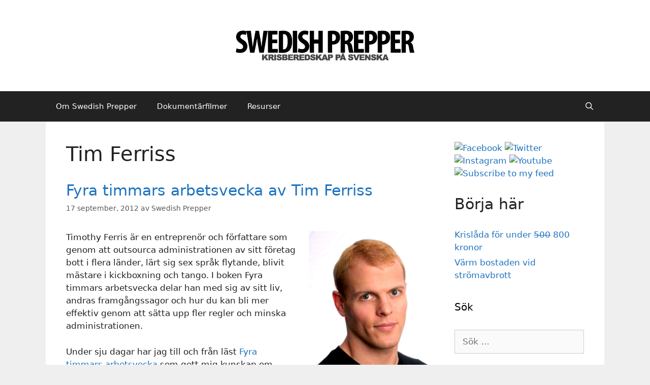

--- FILE ---
content_type: text/html; charset=UTF-8
request_url: https://www.swedishprepper.com/tag/tim-ferriss/
body_size: 17863
content:
<!DOCTYPE html>
<html lang="sv-SE">
<head>
	<meta charset="UTF-8">
	<meta name='robots' content='index, follow, max-image-preview:large, max-snippet:-1, max-video-preview:-1' />
<meta name="viewport" content="width=device-width, initial-scale=1">
	<!-- This site is optimized with the Yoast SEO plugin v21.8.1 - https://yoast.com/wordpress/plugins/seo/ -->
	<title>Tim Ferriss-arkiv &#8226; Swedish Prepper</title>
	<link rel="canonical" href="https://www.swedishprepper.com/tag/tim-ferriss/" />
	<meta property="og:locale" content="sv_SE" />
	<meta property="og:type" content="article" />
	<meta property="og:title" content="Tim Ferriss-arkiv &#8226; Swedish Prepper" />
	<meta property="og:url" content="https://www.swedishprepper.com/tag/tim-ferriss/" />
	<meta property="og:site_name" content="Swedish Prepper" />
	<meta property="og:image" content="https://www.swedishprepper.com/wp-content/uploads/2012/04/swedishprepper-logo.png" />
	<meta property="og:image:width" content="300" />
	<meta property="og:image:height" content="300" />
	<meta property="og:image:type" content="image/png" />
	<meta name="twitter:card" content="summary_large_image" />
	<meta name="twitter:site" content="@swedishprepper" />
	<script type="application/ld+json" class="yoast-schema-graph">{"@context":"https://schema.org","@graph":[{"@type":"CollectionPage","@id":"https://www.swedishprepper.com/tag/tim-ferriss/","url":"https://www.swedishprepper.com/tag/tim-ferriss/","name":"Tim Ferriss-arkiv &#8226; Swedish Prepper","isPartOf":{"@id":"https://www.swedishprepper.com/#website"},"breadcrumb":{"@id":"https://www.swedishprepper.com/tag/tim-ferriss/#breadcrumb"},"inLanguage":"sv-SE"},{"@type":"BreadcrumbList","@id":"https://www.swedishprepper.com/tag/tim-ferriss/#breadcrumb","itemListElement":[{"@type":"ListItem","position":1,"name":"Hem","item":"https://www.swedishprepper.com/"},{"@type":"ListItem","position":2,"name":"Tim Ferriss"}]},{"@type":"WebSite","@id":"https://www.swedishprepper.com/#website","url":"https://www.swedishprepper.com/","name":"Swedish Prepper","description":"Prepping, Survivalism och Privatekonomi","publisher":{"@id":"https://www.swedishprepper.com/#organization"},"potentialAction":[{"@type":"SearchAction","target":{"@type":"EntryPoint","urlTemplate":"https://www.swedishprepper.com/?s={search_term_string}"},"query-input":"required name=search_term_string"}],"inLanguage":"sv-SE"},{"@type":"Organization","@id":"https://www.swedishprepper.com/#organization","name":"Swedish Prepper","url":"https://www.swedishprepper.com/","logo":{"@type":"ImageObject","inLanguage":"sv-SE","@id":"https://www.swedishprepper.com/#/schema/logo/image/","url":"https://www.swedishprepper.com/wp-content/uploads/2019/11/swedishp-191116.png","contentUrl":"https://www.swedishprepper.com/wp-content/uploads/2019/11/swedishp-191116.png","width":500,"height":100,"caption":"Swedish Prepper"},"image":{"@id":"https://www.swedishprepper.com/#/schema/logo/image/"},"sameAs":["http://facebook.com/swedishprepper","https://twitter.com/swedishprepper","http://instagram.com/swedishprepper","https://www.pinterest.com/swedishprepper/","https://www.youtube.com/user/swedishprepper"]}]}</script>
	<!-- / Yoast SEO plugin. -->


<link rel='dns-prefetch' href='//www.googletagmanager.com' />
<link rel="alternate" type="application/rss+xml" title="Swedish Prepper &raquo; Webbflöde" href="https://www.swedishprepper.com/feed/" />
<link rel="alternate" type="application/rss+xml" title="Swedish Prepper &raquo; Kommentarsflöde" href="https://www.swedishprepper.com/comments/feed/" />
<link rel="alternate" type="application/rss+xml" title="Swedish Prepper &raquo; etikettflöde för Tim Ferriss" href="https://www.swedishprepper.com/tag/tim-ferriss/feed/" />
<script>
window._wpemojiSettings = {"baseUrl":"https:\/\/s.w.org\/images\/core\/emoji\/14.0.0\/72x72\/","ext":".png","svgUrl":"https:\/\/s.w.org\/images\/core\/emoji\/14.0.0\/svg\/","svgExt":".svg","source":{"concatemoji":"https:\/\/www.swedishprepper.com\/wp-includes\/js\/wp-emoji-release.min.js?ver=6.4.2"}};
/*! This file is auto-generated */
!function(i,n){var o,s,e;function c(e){try{var t={supportTests:e,timestamp:(new Date).valueOf()};sessionStorage.setItem(o,JSON.stringify(t))}catch(e){}}function p(e,t,n){e.clearRect(0,0,e.canvas.width,e.canvas.height),e.fillText(t,0,0);var t=new Uint32Array(e.getImageData(0,0,e.canvas.width,e.canvas.height).data),r=(e.clearRect(0,0,e.canvas.width,e.canvas.height),e.fillText(n,0,0),new Uint32Array(e.getImageData(0,0,e.canvas.width,e.canvas.height).data));return t.every(function(e,t){return e===r[t]})}function u(e,t,n){switch(t){case"flag":return n(e,"\ud83c\udff3\ufe0f\u200d\u26a7\ufe0f","\ud83c\udff3\ufe0f\u200b\u26a7\ufe0f")?!1:!n(e,"\ud83c\uddfa\ud83c\uddf3","\ud83c\uddfa\u200b\ud83c\uddf3")&&!n(e,"\ud83c\udff4\udb40\udc67\udb40\udc62\udb40\udc65\udb40\udc6e\udb40\udc67\udb40\udc7f","\ud83c\udff4\u200b\udb40\udc67\u200b\udb40\udc62\u200b\udb40\udc65\u200b\udb40\udc6e\u200b\udb40\udc67\u200b\udb40\udc7f");case"emoji":return!n(e,"\ud83e\udef1\ud83c\udffb\u200d\ud83e\udef2\ud83c\udfff","\ud83e\udef1\ud83c\udffb\u200b\ud83e\udef2\ud83c\udfff")}return!1}function f(e,t,n){var r="undefined"!=typeof WorkerGlobalScope&&self instanceof WorkerGlobalScope?new OffscreenCanvas(300,150):i.createElement("canvas"),a=r.getContext("2d",{willReadFrequently:!0}),o=(a.textBaseline="top",a.font="600 32px Arial",{});return e.forEach(function(e){o[e]=t(a,e,n)}),o}function t(e){var t=i.createElement("script");t.src=e,t.defer=!0,i.head.appendChild(t)}"undefined"!=typeof Promise&&(o="wpEmojiSettingsSupports",s=["flag","emoji"],n.supports={everything:!0,everythingExceptFlag:!0},e=new Promise(function(e){i.addEventListener("DOMContentLoaded",e,{once:!0})}),new Promise(function(t){var n=function(){try{var e=JSON.parse(sessionStorage.getItem(o));if("object"==typeof e&&"number"==typeof e.timestamp&&(new Date).valueOf()<e.timestamp+604800&&"object"==typeof e.supportTests)return e.supportTests}catch(e){}return null}();if(!n){if("undefined"!=typeof Worker&&"undefined"!=typeof OffscreenCanvas&&"undefined"!=typeof URL&&URL.createObjectURL&&"undefined"!=typeof Blob)try{var e="postMessage("+f.toString()+"("+[JSON.stringify(s),u.toString(),p.toString()].join(",")+"));",r=new Blob([e],{type:"text/javascript"}),a=new Worker(URL.createObjectURL(r),{name:"wpTestEmojiSupports"});return void(a.onmessage=function(e){c(n=e.data),a.terminate(),t(n)})}catch(e){}c(n=f(s,u,p))}t(n)}).then(function(e){for(var t in e)n.supports[t]=e[t],n.supports.everything=n.supports.everything&&n.supports[t],"flag"!==t&&(n.supports.everythingExceptFlag=n.supports.everythingExceptFlag&&n.supports[t]);n.supports.everythingExceptFlag=n.supports.everythingExceptFlag&&!n.supports.flag,n.DOMReady=!1,n.readyCallback=function(){n.DOMReady=!0}}).then(function(){return e}).then(function(){var e;n.supports.everything||(n.readyCallback(),(e=n.source||{}).concatemoji?t(e.concatemoji):e.wpemoji&&e.twemoji&&(t(e.twemoji),t(e.wpemoji)))}))}((window,document),window._wpemojiSettings);
</script>
	<style type="text/css">
	.wp-pagenavi{margin-left:auto !important; margin-right:auto; !important}
	</style>
  <style id='wp-emoji-styles-inline-css'>

	img.wp-smiley, img.emoji {
		display: inline !important;
		border: none !important;
		box-shadow: none !important;
		height: 1em !important;
		width: 1em !important;
		margin: 0 0.07em !important;
		vertical-align: -0.1em !important;
		background: none !important;
		padding: 0 !important;
	}
</style>
<link rel='stylesheet' id='wp-block-library-css' href='https://www.swedishprepper.com/wp-includes/css/dist/block-library/style.min.css?ver=6.4.2' media='all' />
<style id='classic-theme-styles-inline-css'>
/*! This file is auto-generated */
.wp-block-button__link{color:#fff;background-color:#32373c;border-radius:9999px;box-shadow:none;text-decoration:none;padding:calc(.667em + 2px) calc(1.333em + 2px);font-size:1.125em}.wp-block-file__button{background:#32373c;color:#fff;text-decoration:none}
</style>
<style id='global-styles-inline-css'>
body{--wp--preset--color--black: #000000;--wp--preset--color--cyan-bluish-gray: #abb8c3;--wp--preset--color--white: #ffffff;--wp--preset--color--pale-pink: #f78da7;--wp--preset--color--vivid-red: #cf2e2e;--wp--preset--color--luminous-vivid-orange: #ff6900;--wp--preset--color--luminous-vivid-amber: #fcb900;--wp--preset--color--light-green-cyan: #7bdcb5;--wp--preset--color--vivid-green-cyan: #00d084;--wp--preset--color--pale-cyan-blue: #8ed1fc;--wp--preset--color--vivid-cyan-blue: #0693e3;--wp--preset--color--vivid-purple: #9b51e0;--wp--preset--color--contrast: var(--contrast);--wp--preset--color--contrast-2: var(--contrast-2);--wp--preset--color--contrast-3: var(--contrast-3);--wp--preset--color--base: var(--base);--wp--preset--color--base-2: var(--base-2);--wp--preset--color--base-3: var(--base-3);--wp--preset--color--accent: var(--accent);--wp--preset--gradient--vivid-cyan-blue-to-vivid-purple: linear-gradient(135deg,rgba(6,147,227,1) 0%,rgb(155,81,224) 100%);--wp--preset--gradient--light-green-cyan-to-vivid-green-cyan: linear-gradient(135deg,rgb(122,220,180) 0%,rgb(0,208,130) 100%);--wp--preset--gradient--luminous-vivid-amber-to-luminous-vivid-orange: linear-gradient(135deg,rgba(252,185,0,1) 0%,rgba(255,105,0,1) 100%);--wp--preset--gradient--luminous-vivid-orange-to-vivid-red: linear-gradient(135deg,rgba(255,105,0,1) 0%,rgb(207,46,46) 100%);--wp--preset--gradient--very-light-gray-to-cyan-bluish-gray: linear-gradient(135deg,rgb(238,238,238) 0%,rgb(169,184,195) 100%);--wp--preset--gradient--cool-to-warm-spectrum: linear-gradient(135deg,rgb(74,234,220) 0%,rgb(151,120,209) 20%,rgb(207,42,186) 40%,rgb(238,44,130) 60%,rgb(251,105,98) 80%,rgb(254,248,76) 100%);--wp--preset--gradient--blush-light-purple: linear-gradient(135deg,rgb(255,206,236) 0%,rgb(152,150,240) 100%);--wp--preset--gradient--blush-bordeaux: linear-gradient(135deg,rgb(254,205,165) 0%,rgb(254,45,45) 50%,rgb(107,0,62) 100%);--wp--preset--gradient--luminous-dusk: linear-gradient(135deg,rgb(255,203,112) 0%,rgb(199,81,192) 50%,rgb(65,88,208) 100%);--wp--preset--gradient--pale-ocean: linear-gradient(135deg,rgb(255,245,203) 0%,rgb(182,227,212) 50%,rgb(51,167,181) 100%);--wp--preset--gradient--electric-grass: linear-gradient(135deg,rgb(202,248,128) 0%,rgb(113,206,126) 100%);--wp--preset--gradient--midnight: linear-gradient(135deg,rgb(2,3,129) 0%,rgb(40,116,252) 100%);--wp--preset--font-size--small: 13px;--wp--preset--font-size--medium: 20px;--wp--preset--font-size--large: 36px;--wp--preset--font-size--x-large: 42px;--wp--preset--spacing--20: 0.44rem;--wp--preset--spacing--30: 0.67rem;--wp--preset--spacing--40: 1rem;--wp--preset--spacing--50: 1.5rem;--wp--preset--spacing--60: 2.25rem;--wp--preset--spacing--70: 3.38rem;--wp--preset--spacing--80: 5.06rem;--wp--preset--shadow--natural: 6px 6px 9px rgba(0, 0, 0, 0.2);--wp--preset--shadow--deep: 12px 12px 50px rgba(0, 0, 0, 0.4);--wp--preset--shadow--sharp: 6px 6px 0px rgba(0, 0, 0, 0.2);--wp--preset--shadow--outlined: 6px 6px 0px -3px rgba(255, 255, 255, 1), 6px 6px rgba(0, 0, 0, 1);--wp--preset--shadow--crisp: 6px 6px 0px rgba(0, 0, 0, 1);}:where(.is-layout-flex){gap: 0.5em;}:where(.is-layout-grid){gap: 0.5em;}body .is-layout-flow > .alignleft{float: left;margin-inline-start: 0;margin-inline-end: 2em;}body .is-layout-flow > .alignright{float: right;margin-inline-start: 2em;margin-inline-end: 0;}body .is-layout-flow > .aligncenter{margin-left: auto !important;margin-right: auto !important;}body .is-layout-constrained > .alignleft{float: left;margin-inline-start: 0;margin-inline-end: 2em;}body .is-layout-constrained > .alignright{float: right;margin-inline-start: 2em;margin-inline-end: 0;}body .is-layout-constrained > .aligncenter{margin-left: auto !important;margin-right: auto !important;}body .is-layout-constrained > :where(:not(.alignleft):not(.alignright):not(.alignfull)){max-width: var(--wp--style--global--content-size);margin-left: auto !important;margin-right: auto !important;}body .is-layout-constrained > .alignwide{max-width: var(--wp--style--global--wide-size);}body .is-layout-flex{display: flex;}body .is-layout-flex{flex-wrap: wrap;align-items: center;}body .is-layout-flex > *{margin: 0;}body .is-layout-grid{display: grid;}body .is-layout-grid > *{margin: 0;}:where(.wp-block-columns.is-layout-flex){gap: 2em;}:where(.wp-block-columns.is-layout-grid){gap: 2em;}:where(.wp-block-post-template.is-layout-flex){gap: 1.25em;}:where(.wp-block-post-template.is-layout-grid){gap: 1.25em;}.has-black-color{color: var(--wp--preset--color--black) !important;}.has-cyan-bluish-gray-color{color: var(--wp--preset--color--cyan-bluish-gray) !important;}.has-white-color{color: var(--wp--preset--color--white) !important;}.has-pale-pink-color{color: var(--wp--preset--color--pale-pink) !important;}.has-vivid-red-color{color: var(--wp--preset--color--vivid-red) !important;}.has-luminous-vivid-orange-color{color: var(--wp--preset--color--luminous-vivid-orange) !important;}.has-luminous-vivid-amber-color{color: var(--wp--preset--color--luminous-vivid-amber) !important;}.has-light-green-cyan-color{color: var(--wp--preset--color--light-green-cyan) !important;}.has-vivid-green-cyan-color{color: var(--wp--preset--color--vivid-green-cyan) !important;}.has-pale-cyan-blue-color{color: var(--wp--preset--color--pale-cyan-blue) !important;}.has-vivid-cyan-blue-color{color: var(--wp--preset--color--vivid-cyan-blue) !important;}.has-vivid-purple-color{color: var(--wp--preset--color--vivid-purple) !important;}.has-black-background-color{background-color: var(--wp--preset--color--black) !important;}.has-cyan-bluish-gray-background-color{background-color: var(--wp--preset--color--cyan-bluish-gray) !important;}.has-white-background-color{background-color: var(--wp--preset--color--white) !important;}.has-pale-pink-background-color{background-color: var(--wp--preset--color--pale-pink) !important;}.has-vivid-red-background-color{background-color: var(--wp--preset--color--vivid-red) !important;}.has-luminous-vivid-orange-background-color{background-color: var(--wp--preset--color--luminous-vivid-orange) !important;}.has-luminous-vivid-amber-background-color{background-color: var(--wp--preset--color--luminous-vivid-amber) !important;}.has-light-green-cyan-background-color{background-color: var(--wp--preset--color--light-green-cyan) !important;}.has-vivid-green-cyan-background-color{background-color: var(--wp--preset--color--vivid-green-cyan) !important;}.has-pale-cyan-blue-background-color{background-color: var(--wp--preset--color--pale-cyan-blue) !important;}.has-vivid-cyan-blue-background-color{background-color: var(--wp--preset--color--vivid-cyan-blue) !important;}.has-vivid-purple-background-color{background-color: var(--wp--preset--color--vivid-purple) !important;}.has-black-border-color{border-color: var(--wp--preset--color--black) !important;}.has-cyan-bluish-gray-border-color{border-color: var(--wp--preset--color--cyan-bluish-gray) !important;}.has-white-border-color{border-color: var(--wp--preset--color--white) !important;}.has-pale-pink-border-color{border-color: var(--wp--preset--color--pale-pink) !important;}.has-vivid-red-border-color{border-color: var(--wp--preset--color--vivid-red) !important;}.has-luminous-vivid-orange-border-color{border-color: var(--wp--preset--color--luminous-vivid-orange) !important;}.has-luminous-vivid-amber-border-color{border-color: var(--wp--preset--color--luminous-vivid-amber) !important;}.has-light-green-cyan-border-color{border-color: var(--wp--preset--color--light-green-cyan) !important;}.has-vivid-green-cyan-border-color{border-color: var(--wp--preset--color--vivid-green-cyan) !important;}.has-pale-cyan-blue-border-color{border-color: var(--wp--preset--color--pale-cyan-blue) !important;}.has-vivid-cyan-blue-border-color{border-color: var(--wp--preset--color--vivid-cyan-blue) !important;}.has-vivid-purple-border-color{border-color: var(--wp--preset--color--vivid-purple) !important;}.has-vivid-cyan-blue-to-vivid-purple-gradient-background{background: var(--wp--preset--gradient--vivid-cyan-blue-to-vivid-purple) !important;}.has-light-green-cyan-to-vivid-green-cyan-gradient-background{background: var(--wp--preset--gradient--light-green-cyan-to-vivid-green-cyan) !important;}.has-luminous-vivid-amber-to-luminous-vivid-orange-gradient-background{background: var(--wp--preset--gradient--luminous-vivid-amber-to-luminous-vivid-orange) !important;}.has-luminous-vivid-orange-to-vivid-red-gradient-background{background: var(--wp--preset--gradient--luminous-vivid-orange-to-vivid-red) !important;}.has-very-light-gray-to-cyan-bluish-gray-gradient-background{background: var(--wp--preset--gradient--very-light-gray-to-cyan-bluish-gray) !important;}.has-cool-to-warm-spectrum-gradient-background{background: var(--wp--preset--gradient--cool-to-warm-spectrum) !important;}.has-blush-light-purple-gradient-background{background: var(--wp--preset--gradient--blush-light-purple) !important;}.has-blush-bordeaux-gradient-background{background: var(--wp--preset--gradient--blush-bordeaux) !important;}.has-luminous-dusk-gradient-background{background: var(--wp--preset--gradient--luminous-dusk) !important;}.has-pale-ocean-gradient-background{background: var(--wp--preset--gradient--pale-ocean) !important;}.has-electric-grass-gradient-background{background: var(--wp--preset--gradient--electric-grass) !important;}.has-midnight-gradient-background{background: var(--wp--preset--gradient--midnight) !important;}.has-small-font-size{font-size: var(--wp--preset--font-size--small) !important;}.has-medium-font-size{font-size: var(--wp--preset--font-size--medium) !important;}.has-large-font-size{font-size: var(--wp--preset--font-size--large) !important;}.has-x-large-font-size{font-size: var(--wp--preset--font-size--x-large) !important;}
.wp-block-navigation a:where(:not(.wp-element-button)){color: inherit;}
:where(.wp-block-post-template.is-layout-flex){gap: 1.25em;}:where(.wp-block-post-template.is-layout-grid){gap: 1.25em;}
:where(.wp-block-columns.is-layout-flex){gap: 2em;}:where(.wp-block-columns.is-layout-grid){gap: 2em;}
.wp-block-pullquote{font-size: 1.5em;line-height: 1.6;}
</style>
<link rel='stylesheet' id='contact-form-7-css' href='https://www.swedishprepper.com/wp-content/plugins/contact-form-7/includes/css/styles.css?ver=5.8.6' media='all' />
<link rel='stylesheet' id='osd_sms_css-css' href='https://www.swedishprepper.com/wp-content/plugins/osd-social-media-sharing/includes/style.css?ver=6.4.2' media='all' />
<link rel='stylesheet' id='generate-style-grid-css' href='https://www.swedishprepper.com/wp-content/themes/generatepress/assets/css/unsemantic-grid.min.css?ver=3.3.1' media='all' />
<link rel='stylesheet' id='generate-style-css' href='https://www.swedishprepper.com/wp-content/themes/generatepress/assets/css/style.min.css?ver=3.3.1' media='all' />
<style id='generate-style-inline-css'>
body{background-color:#efefef;color:#222221;}a{color:#1e73be;}a:hover, a:focus, a:active{color:#000000;}body .grid-container{max-width:1100px;}.wp-block-group__inner-container{max-width:1100px;margin-left:auto;margin-right:auto;}.navigation-search{position:absolute;left:-99999px;pointer-events:none;visibility:hidden;z-index:20;width:100%;top:0;transition:opacity 100ms ease-in-out;opacity:0;}.navigation-search.nav-search-active{left:0;right:0;pointer-events:auto;visibility:visible;opacity:1;}.navigation-search input[type="search"]{outline:0;border:0;vertical-align:bottom;line-height:1;opacity:0.9;width:100%;z-index:20;border-radius:0;-webkit-appearance:none;height:60px;}.navigation-search input::-ms-clear{display:none;width:0;height:0;}.navigation-search input::-ms-reveal{display:none;width:0;height:0;}.navigation-search input::-webkit-search-decoration, .navigation-search input::-webkit-search-cancel-button, .navigation-search input::-webkit-search-results-button, .navigation-search input::-webkit-search-results-decoration{display:none;}.main-navigation li.search-item{z-index:21;}li.search-item.active{transition:opacity 100ms ease-in-out;}.nav-left-sidebar .main-navigation li.search-item.active,.nav-right-sidebar .main-navigation li.search-item.active{width:auto;display:inline-block;float:right;}.gen-sidebar-nav .navigation-search{top:auto;bottom:0;}:root{--contrast:#222222;--contrast-2:#575760;--contrast-3:#b2b2be;--base:#f0f0f0;--base-2:#f7f8f9;--base-3:#ffffff;--accent:#1e73be;}:root .has-contrast-color{color:var(--contrast);}:root .has-contrast-background-color{background-color:var(--contrast);}:root .has-contrast-2-color{color:var(--contrast-2);}:root .has-contrast-2-background-color{background-color:var(--contrast-2);}:root .has-contrast-3-color{color:var(--contrast-3);}:root .has-contrast-3-background-color{background-color:var(--contrast-3);}:root .has-base-color{color:var(--base);}:root .has-base-background-color{background-color:var(--base);}:root .has-base-2-color{color:var(--base-2);}:root .has-base-2-background-color{background-color:var(--base-2);}:root .has-base-3-color{color:var(--base-3);}:root .has-base-3-background-color{background-color:var(--base-3);}:root .has-accent-color{color:var(--accent);}:root .has-accent-background-color{background-color:var(--accent);}body, button, input, select, textarea{font-family:-apple-system, system-ui, BlinkMacSystemFont, "Segoe UI", Helvetica, Arial, sans-serif, "Apple Color Emoji", "Segoe UI Emoji", "Segoe UI Symbol";}body{line-height:1.5;}.entry-content > [class*="wp-block-"]:not(:last-child):not(.wp-block-heading){margin-bottom:1.5em;}.main-title{font-size:45px;}.main-navigation .main-nav ul ul li a{font-size:14px;}.sidebar .widget, .footer-widgets .widget{font-size:17px;}h1{font-weight:300;font-size:40px;}h2{font-weight:300;font-size:30px;}h3{font-size:20px;}h4{font-size:inherit;}h5{font-size:inherit;}@media (max-width:768px){.main-title{font-size:30px;}h1{font-size:30px;}h2{font-size:25px;}}.top-bar{background-color:#636363;color:#ffffff;}.top-bar a{color:#ffffff;}.top-bar a:hover{color:#303030;}.site-header{background-color:#ffffff;color:#3a3a3a;}.site-header a{color:#3a3a3a;}.main-title a,.main-title a:hover{color:#222222;}.site-description{color:#757575;}.main-navigation,.main-navigation ul ul{background-color:#222222;}.main-navigation .main-nav ul li a, .main-navigation .menu-toggle, .main-navigation .menu-bar-items{color:#ffffff;}.main-navigation .main-nav ul li:not([class*="current-menu-"]):hover > a, .main-navigation .main-nav ul li:not([class*="current-menu-"]):focus > a, .main-navigation .main-nav ul li.sfHover:not([class*="current-menu-"]) > a, .main-navigation .menu-bar-item:hover > a, .main-navigation .menu-bar-item.sfHover > a{color:#ffffff;background-color:#3f3f3f;}button.menu-toggle:hover,button.menu-toggle:focus,.main-navigation .mobile-bar-items a,.main-navigation .mobile-bar-items a:hover,.main-navigation .mobile-bar-items a:focus{color:#ffffff;}.main-navigation .main-nav ul li[class*="current-menu-"] > a{color:#ffffff;background-color:#3f3f3f;}.navigation-search input[type="search"],.navigation-search input[type="search"]:active, .navigation-search input[type="search"]:focus, .main-navigation .main-nav ul li.search-item.active > a, .main-navigation .menu-bar-items .search-item.active > a{color:#ffffff;background-color:#3f3f3f;}.main-navigation ul ul{background-color:#3f3f3f;}.main-navigation .main-nav ul ul li a{color:#ffffff;}.main-navigation .main-nav ul ul li:not([class*="current-menu-"]):hover > a,.main-navigation .main-nav ul ul li:not([class*="current-menu-"]):focus > a, .main-navigation .main-nav ul ul li.sfHover:not([class*="current-menu-"]) > a{color:#ffffff;background-color:#4f4f4f;}.main-navigation .main-nav ul ul li[class*="current-menu-"] > a{color:#ffffff;background-color:#4f4f4f;}.separate-containers .inside-article, .separate-containers .comments-area, .separate-containers .page-header, .one-container .container, .separate-containers .paging-navigation, .inside-page-header{background-color:#ffffff;}.entry-meta{color:#595959;}.entry-meta a{color:#595959;}.entry-meta a:hover{color:#1e73be;}.sidebar .widget{background-color:#ffffff;}.sidebar .widget .widget-title{color:#000000;}.footer-widgets{background-color:#ffffff;}.footer-widgets .widget-title{color:#000000;}.site-info{color:#ffffff;background-color:#222222;}.site-info a{color:#ffffff;}.site-info a:hover{color:#606060;}.footer-bar .widget_nav_menu .current-menu-item a{color:#606060;}input[type="text"],input[type="email"],input[type="url"],input[type="password"],input[type="search"],input[type="tel"],input[type="number"],textarea,select{color:#666666;background-color:#fafafa;border-color:#cccccc;}input[type="text"]:focus,input[type="email"]:focus,input[type="url"]:focus,input[type="password"]:focus,input[type="search"]:focus,input[type="tel"]:focus,input[type="number"]:focus,textarea:focus,select:focus{color:#666666;background-color:#ffffff;border-color:#bfbfbf;}button,html input[type="button"],input[type="reset"],input[type="submit"],a.button,a.wp-block-button__link:not(.has-background){color:#ffffff;background-color:#666666;}button:hover,html input[type="button"]:hover,input[type="reset"]:hover,input[type="submit"]:hover,a.button:hover,button:focus,html input[type="button"]:focus,input[type="reset"]:focus,input[type="submit"]:focus,a.button:focus,a.wp-block-button__link:not(.has-background):active,a.wp-block-button__link:not(.has-background):focus,a.wp-block-button__link:not(.has-background):hover{color:#ffffff;background-color:#3f3f3f;}a.generate-back-to-top{background-color:rgba( 0,0,0,0.4 );color:#ffffff;}a.generate-back-to-top:hover,a.generate-back-to-top:focus{background-color:rgba( 0,0,0,0.6 );color:#ffffff;}:root{--gp-search-modal-bg-color:var(--base-3);--gp-search-modal-text-color:var(--contrast);--gp-search-modal-overlay-bg-color:rgba(0,0,0,0.2);}@media (max-width:768px){.main-navigation .menu-bar-item:hover > a, .main-navigation .menu-bar-item.sfHover > a{background:none;color:#ffffff;}}.inside-top-bar{padding:10px;}.inside-header{padding:40px;}.site-main .wp-block-group__inner-container{padding:40px;}.entry-content .alignwide, body:not(.no-sidebar) .entry-content .alignfull{margin-left:-40px;width:calc(100% + 80px);max-width:calc(100% + 80px);}.rtl .menu-item-has-children .dropdown-menu-toggle{padding-left:20px;}.rtl .main-navigation .main-nav ul li.menu-item-has-children > a{padding-right:20px;}.site-info{padding:20px;}@media (max-width:768px){.separate-containers .inside-article, .separate-containers .comments-area, .separate-containers .page-header, .separate-containers .paging-navigation, .one-container .site-content, .inside-page-header{padding:30px;}.site-main .wp-block-group__inner-container{padding:30px;}.site-info{padding-right:10px;padding-left:10px;}.entry-content .alignwide, body:not(.no-sidebar) .entry-content .alignfull{margin-left:-30px;width:calc(100% + 60px);max-width:calc(100% + 60px);}}.one-container .sidebar .widget{padding:0px;}@media (max-width:768px){.main-navigation .menu-toggle,.main-navigation .mobile-bar-items,.sidebar-nav-mobile:not(#sticky-placeholder){display:block;}.main-navigation ul,.gen-sidebar-nav{display:none;}[class*="nav-float-"] .site-header .inside-header > *{float:none;clear:both;}}
</style>
<link rel='stylesheet' id='generate-mobile-style-css' href='https://www.swedishprepper.com/wp-content/themes/generatepress/assets/css/mobile.min.css?ver=3.3.1' media='all' />
<link rel='stylesheet' id='generate-font-icons-css' href='https://www.swedishprepper.com/wp-content/themes/generatepress/assets/css/components/font-icons.min.css?ver=3.3.1' media='all' />
<link rel='stylesheet' id='font-awesome-css' href='https://www.swedishprepper.com/wp-content/themes/generatepress/assets/css/components/font-awesome.min.css?ver=4.7' media='all' />
<link rel='stylesheet' id='wp-pagenavi-style-css' href='https://www.swedishprepper.com/wp-content/plugins/wp-pagenavi-style/css/css3_light_blue_glossy.css?ver=1.0' media='all' />

<!-- Kodblock för ”Google Analytics” tillagt av Site Kit -->
<script src="https://www.googletagmanager.com/gtag/js?id=G-9V7P63EEHT" id="google_gtagjs-js" async></script>
<script id="google_gtagjs-js-after">
window.dataLayer = window.dataLayer || [];function gtag(){dataLayer.push(arguments);}
gtag('set', 'linker', {"domains":["www.swedishprepper.com"]} );
gtag("js", new Date());
gtag("set", "developer_id.dZTNiMT", true);
gtag("config", "G-9V7P63EEHT");
</script>

<!-- Avslut av kodblock för ”Google Analytics” tillagt av Site Kit -->
<link rel="https://api.w.org/" href="https://www.swedishprepper.com/wp-json/" /><link rel="alternate" type="application/json" href="https://www.swedishprepper.com/wp-json/wp/v2/tags/362" /><link rel="EditURI" type="application/rsd+xml" title="RSD" href="https://www.swedishprepper.com/xmlrpc.php?rsd" />
<meta name="generator" content="WordPress 6.4.2" />
<meta name="generator" content="Site Kit by Google 1.118.0" /><script>
  (function(i,s,o,g,r,a,m){i['GoogleAnalyticsObject']=r;i[r]=i[r]||function(){
  (i[r].q=i[r].q||[]).push(arguments)},i[r].l=1*new Date();a=s.createElement(o),
  m=s.getElementsByTagName(o)[0];a.async=1;a.src=g;m.parentNode.insertBefore(a,m)
  })(window,document,'script','//www.google-analytics.com/analytics.js','ga');

  ga('create', 'UA-58938240-1', 'auto');
  ga('send', 'pageview');

</script>	<style type="text/css">
	 .wp-pagenavi
	{
		font-size:12px !important;
	}
	</style>
	<style>.recentcomments a{display:inline !important;padding:0 !important;margin:0 !important;}</style></head>

<body class="archive tag tag-tim-ferriss tag-362 wp-custom-logo wp-embed-responsive right-sidebar nav-below-header one-container fluid-header active-footer-widgets-3 nav-search-enabled nav-aligned-left header-aligned-center dropdown-hover" itemtype="https://schema.org/Blog" itemscope>
	<a class="screen-reader-text skip-link" href="#content" title="Hoppa till innehåll">Hoppa till innehåll</a>		<header class="site-header" id="masthead" aria-label="Webbplats"  itemtype="https://schema.org/WPHeader" itemscope>
			<div class="inside-header">
				<div class="site-logo">
					<a href="https://www.swedishprepper.com/" rel="home">
						<img  class="header-image is-logo-image" alt="Swedish Prepper" src="https://www.swedishprepper.com/wp-content/uploads/2019/11/swedishp-191116.png" />
					</a>
				</div>			</div>
		</header>
				<nav class="main-navigation sub-menu-right" id="site-navigation" aria-label="Primär"  itemtype="https://schema.org/SiteNavigationElement" itemscope>
			<div class="inside-navigation grid-container grid-parent">
				<form method="get" class="search-form navigation-search" action="https://www.swedishprepper.com/">
					<input type="search" class="search-field" value="" name="s" title="Sök" />
				</form>		<div class="mobile-bar-items">
						<span class="search-item">
				<a aria-label="Öppna sökfältet" href="#">
									</a>
			</span>
		</div>
						<button class="menu-toggle" aria-controls="primary-menu" aria-expanded="false">
					<span class="mobile-menu">Meny</span>				</button>
						<div id="primary-menu" class="main-nav">
			<ul class="menu sf-menu">
				<li class="page_item page-item-834"><a href="https://www.swedishprepper.com/om/">Om Swedish Prepper</a></li>
<li class="page_item page-item-91"><a href="https://www.swedishprepper.com/dokumentarfilmer/">Dokumentärfilmer</a></li>
<li class="page_item page-item-1441"><a href="https://www.swedishprepper.com/resurser/">Resurser</a></li>
<li class="search-item menu-item-align-right"><a aria-label="Öppna sökfältet" href="#"></a></li>			</ul>
		</div>
					</div>
		</nav>
		
	<div class="site grid-container container hfeed grid-parent" id="page">
				<div class="site-content" id="content">
			
	<div class="content-area grid-parent mobile-grid-100 grid-75 tablet-grid-75" id="primary">
		<main class="site-main" id="main">
					<header class="page-header" aria-label="Sida">
			
			<h1 class="page-title">
				Tim Ferriss			</h1>

					</header>
		<article id="post-735" class="post-735 post type-post status-publish format-standard hentry category-blogg tag-bocker tag-entreprenor tag-tim-ferriss" itemtype="https://schema.org/CreativeWork" itemscope>
	<div class="inside-article">
					<header class="entry-header" aria-label="Innehåll">
				<h2 class="entry-title" itemprop="headline"><a href="https://www.swedishprepper.com/2012/09/17/fyra-timmars-arbetsvecka-av-tim-ferriss/" rel="bookmark">Fyra timmars arbetsvecka av Tim Ferriss</a></h2>		<div class="entry-meta">
			<span class="posted-on"><time class="updated" datetime="2015-02-08T16:47:56+01:00" itemprop="dateModified">8 februari, 2015</time><time class="entry-date published" datetime="2012-09-17T08:10:32+01:00" itemprop="datePublished">17 september, 2012</time></span> <span class="byline">av <span class="author vcard" itemprop="author" itemtype="https://schema.org/Person" itemscope><a class="url fn n" href="https://www.swedishprepper.com/author/swedishp/" title="Visa alla inlägg av Swedish Prepper" rel="author" itemprop="url"><span class="author-name" itemprop="name">Swedish Prepper</span></a></span></span> 		</div>
					</header>
			
			<div class="entry-content" itemprop="text">
				<p><a href="http://www.swedishprepper.com/wp-content/uploads/2012/09/tim-ferris.jpg"><img fetchpriority="high" decoding="async" class="alignright size-medium wp-image-736" title="Tim Ferriss pressfoto" src="https://www.swedishprepper.com/wp-content/uploads/2012/09/tim-ferris.jpg?w=247" alt="Bild på Entreprenören Timothy Ferriss" width="247" height="300" /></a>Timothy Ferris är en entreprenör och författare som genom att outsourca administrationen av sitt företag bott i flera länder, lärt sig sex språk flytande, blivit mästare i kickboxning och tango. I boken Fyra timmars arbetsvecka delar han med sig av sitt liv, andras framgångssagor och hur du kan bli mer effektiv genom att sätta upp fler regler och minska administrationen.</p>
<p>Under sju dagar har jag till och från läst <a title="4 timmars arbetsvecka : konsten att leva mer &amp; jobba mindre" href="http://www.adlibris.com/se/product.aspx?isbn=9186021532" target="_blank">Fyra timmars arbetsvecka</a> som gett mig kunskap om <a title="Wikipedia: Paretoprincipen" href="http://sv.wikipedia.org/wiki/Paretoprincipen" target="_blank">paretoprincipen</a>, Parkinsons lag och hur jag kan bli mer effektiv genom att <strong>eliminera</strong> onödiga och <strong>tidsslukande arbetsmoment</strong>, läsa undvika att läsa e-posten och avbryta längre konversationer genom att diskret be personen i andra änden att <strong>komma till kritan</strong>.</p>
<p>Det finns två typer av outsourcing, för er som undrar. Dels kan man lägga ut arbetsuppgifter som kundtjänst och administration av företaget. Sedan kan man också ha en <strong>virtuell assistent</strong> som någon form av sekreterare som hanterar kalender, sorterar och svarar på e-post och &#8221;springer&#8221; ärenden. Båda scenarierna finns beskrivna i boken.</p>
<p>www.youtube.com/watch?v=6dIuA69p6dY</p>
<p>&nbsp;</p>
<p>Till er som har läst boken eller som kommer att läsa den efter detta inlägg vill jag poängtera att<strong> jag inte håller med om</strong> låginformationsdieten. Mitt största intresse och det jag brinner för är just samhällsinformation som nyheter, politik, ekonomi och självklart krisberedskap.</p>
<p>Genom bland annat Dagens Nyheter, Svenska Dagbladet, Göteborgs-Posten och diverse utländska nyhetskanaler får jag den information jag behöver. För att avreagera mig och på andra sätt lägga till kommentarer fyller sociala medier som Twitter också en stor roll, där jag kan följa likasinnade och ha en diskussion med dem som inte håller med.</p>
<p>Framgång föder framgång. Genom att ta del av böcker och presentationer från framgångsrika entreprenörer, idrottsmän och andra förebilder blir man själv sporrad att nå till den nivån, att själv lyckas och bli en vinnare.</p>
<h3>Externa länkar</h3>
<ul>
<li><a title="Four Hour Workweek" href="http://fourhourworkweek.com" target="_blank">The 4-Hour Workweek</a></li>
<li><a title="Tim Ferriss blogg" href="http://www.fourhourworkweek.com/blog/" target="_blank">The Blog of Author Tim Ferriss</a></li>
</ul>
			</div>

					<footer class="entry-meta" aria-label="Metadata för inlägg">
			<span class="cat-links"><span class="screen-reader-text">Kategorier </span><a href="https://www.swedishprepper.com/category/blogg/" rel="category tag">Blogg</a></span> <span class="tags-links"><span class="screen-reader-text">Etiketter </span><a href="https://www.swedishprepper.com/tag/bocker/" rel="tag">Böcker</a>, <a href="https://www.swedishprepper.com/tag/entreprenor/" rel="tag">Entreprenör</a>, <a href="https://www.swedishprepper.com/tag/tim-ferriss/" rel="tag">Tim Ferriss</a></span> <span class="comments-link"><a href="https://www.swedishprepper.com/2012/09/17/fyra-timmars-arbetsvecka-av-tim-ferriss/#respond">Lämna en kommentar</a></span> 		</footer>
			</div>
</article>
		</main>
	</div>

	<div class="widget-area sidebar is-right-sidebar grid-25 tablet-grid-25 grid-parent" id="right-sidebar">
	<div class="inside-right-sidebar">
		<aside id="custom_html-2" class="widget_text widget inner-padding widget_custom_html"><div class="textwidget custom-html-widget"><a href="https://www.facebook.com/swedishprepper" target="_blank" title="Följ oss på Facebook" rel="noopener"><img src="https://cdn3.iconfinder.com/data/icons/free-social-icons/67/facebook_square_black-32.png" alt="Facebook" /></a>
<!-- Twitter -->
<a href="https://twitter.com/swedishprepper" target="_blank" title="Följ oss på Twitter" rel="noopener"><img src="https://cdn3.iconfinder.com/data/icons/free-social-icons/67/twitter_square_black-32.png" alt="Twitter" /></a>
<!-- Instagram -->
<a href="https://instagram.com/swedishprepper?ref=badge" target="_blank" rel="noopener"><img src="https://cdn3.iconfinder.com/data/icons/free-social-icons/67/instagram_square_black-32.png" alt="Instagram" /></a>
<!-- YouTube -->
<a href="https://www.youtube.com/user/swedishprepper" target="_blank" title="Följ oss på Youtube" rel="noopener"><img src="https://cdn3.iconfinder.com/data/icons/free-social-icons/67/youtbue_square_black-32.png" alt="Youtube" /></a>
<!-- RSS/Feedburner -->
<a href="https://feeds.feedburner.com/SwedishPrepper" title="Subscribe to my feed" rel="alternate"><img src="https://cdn3.iconfinder.com/data/icons/free-social-icons/67/rss_square_black-32.png" alt="Subscribe to my feed" style="border:0;" /></a>
</div></aside><aside id="block-2" class="widget inner-padding widget_block">
<h2 class="wp-block-heading">Börja här</h2>
</aside><aside id="block-3" class="widget inner-padding widget_block">
<ul>
<li><a href="https://www.swedishprepper.com/2015/06/14/krislada-for-under-500-kr-pa-biltema/" data-type="link" data-id="https://www.swedishprepper.com/2015/06/14/krislada-for-under-500-kr-pa-biltema/">Krislåda för under <s>500</s> 800 kronor</a></li>



<li><a href="https://www.swedishprepper.com/2019/02/28/fem-satt-att-varma-bostaden-vid-stromavbrott/" data-type="link" data-id="https://www.swedishprepper.com/2019/02/28/fem-satt-att-varma-bostaden-vid-stromavbrott/">Värm bostaden vid strömavbrott</a></li>
</ul>
</aside><aside id="search-2" class="widget inner-padding widget_search"><h2 class="widget-title">Sök</h2><form method="get" class="search-form" action="https://www.swedishprepper.com/">
	<label>
		<span class="screen-reader-text">Sök efter:</span>
		<input type="search" class="search-field" placeholder="Sök …" value="" name="s" title="Sök efter:">
	</label>
	<input type="submit" class="search-submit" value="Sök"></form>
</aside><aside id="categories-3" class="widget inner-padding widget_categories"><h2 class="widget-title">Kategorier</h2>
			<ul>
					<li class="cat-item cat-item-2"><a href="https://www.swedishprepper.com/category/beredskap-och-sakerhet/">Beredskap och säkerhet</a>
</li>
	<li class="cat-item cat-item-3"><a href="https://www.swedishprepper.com/category/blogg/">Blogg</a>
</li>
	<li class="cat-item cat-item-4"><a href="https://www.swedishprepper.com/category/checklistor/">Checklistor</a>
</li>
	<li class="cat-item cat-item-5"><a href="https://www.swedishprepper.com/category/ekonomi/">Ekonomi</a>
</li>
	<li class="cat-item cat-item-6"><a href="https://www.swedishprepper.com/category/friluftsliv/">Friluftsliv</a>
</li>
	<li class="cat-item cat-item-7"><a href="https://www.swedishprepper.com/category/gron-energi/">Grön energi</a>
</li>
	<li class="cat-item cat-item-8"><a href="https://www.swedishprepper.com/category/kommunikation/">Kommunikation</a>
</li>
	<li class="cat-item cat-item-9"><a href="https://www.swedishprepper.com/category/mat-och-vatten/">Mat och vatten</a>
</li>
			</ul>

			</aside><aside id="recent-comments-2" class="widget inner-padding widget_recent_comments"><h2 class="widget-title">Senaste kommentarer</h2><ul id="recentcomments"><li class="recentcomments"><span class="comment-author-link">Lelle</span> om <a href="https://www.swedishprepper.com/2021/04/07/folk-ar-idioter-en-reflektion-kring-covid19/#comment-145106">Folk är idioter &#8211; en reflektion kring Covid19</a></li><li class="recentcomments"><span class="comment-author-link">Daniel</span> om <a href="https://www.swedishprepper.com/2016/03/06/vad-ar-en-bug-bag-uppdaterad/#comment-133486">Vad är en Bug-out bag (Uppdaterad med PDF)</a></li><li class="recentcomments"><span class="comment-author-link">Freddda</span> om <a href="https://www.swedishprepper.com/2015/06/14/krislada-for-under-500-kr-pa-biltema/#comment-130846">Krislåda för under 500 kr på Biltema</a></li><li class="recentcomments"><span class="comment-author-link">Tove</span> om <a href="https://www.swedishprepper.com/2016/09/19/cancer-flourtandkram-och-kallkritik/#comment-130524">Cancer, flourtandkräm och källkritik</a></li><li class="recentcomments"><span class="comment-author-link">Robert</span> om <a href="https://www.swedishprepper.com/2015/06/14/krislada-for-under-500-kr-pa-biltema/#comment-127520">Krislåda för under 500 kr på Biltema</a></li></ul></aside><aside id="text-7" class="widget inner-padding widget_text"><h2 class="widget-title">Beställ broschyr</h2>			<div class="textwidget"><p><a href="https://www.dinsakerhet.se/kris-och-krig/broschyren-om-krisen-eller-kriget-kommer/broschyren-om-krisen-eller-kriget-kommer/" target="_blank" rel="noopener"><img decoding="async" src="https://rib.msb.se/Cover/28494.png" alt="Broschyren Om krisen eller kriget kommer" /></a></p>
</div>
		</aside><aside id="text-6" class="widget inner-padding widget_text"><h2 class="widget-title">Bloggvänner</h2>			<div class="textwidget"><ul>
<li><a href="https://cornucopia.cornubot.se/" target="_blank" rel="noopener">Cornucopia?</a></li>
<li><a href="http://rymdiz.blogspot.se/" target="_blank" rel="noopener">Ready, Set, Go!</a></li>
<li><a href="http://navyskipper.blogspot.se/" target="_blank" rel="noopener">Skipper</a></li>
<li><a href="https://skanesurvival.wordpress.com/" target="_blank" rel="noopener">Skåne Survival</a></li>
<li><a href="http://svenskprepper.se/" target="_blank" rel="noopener">Svensk Prepper</a></li>
<li><a href="http://upp19femton.blogspot.se/" target="_blank" rel="noopener">Upp 19:15</a></li>
<li><a href="http://urvaken.wordpress.com/" target="_blank" rel="noopener">Urvaken</a></li>
<li><a href="http://wisemanswisdoms.blogspot.se/" target="_blank" rel="noopener">Wiseman's Wisdoms</a></li>
</ul></div>
		</aside><aside id="tag_cloud-2" class="widget inner-padding widget_tag_cloud"><h2 class="widget-title">Etiketter</h2><div class="tagcloud"><a href="https://www.swedishprepper.com/tag/bankkort/" class="tag-cloud-link tag-link-39 tag-link-position-1" style="font-size: 8pt;" aria-label="Bankkort (5 objekt)">Bankkort</a>
<a href="https://www.swedishprepper.com/tag/beredskap-och-sakerhet/" class="tag-cloud-link tag-link-45 tag-link-position-2" style="font-size: 9.3066666666667pt;" aria-label="Beredskap och säkerhet (6 objekt)">Beredskap och säkerhet</a>
<a href="https://www.swedishprepper.com/tag/brandvarnare/" class="tag-cloud-link tag-link-62 tag-link-position-3" style="font-size: 10.24pt;" aria-label="Brandvarnare (7 objekt)">Brandvarnare</a>
<a href="https://www.swedishprepper.com/tag/budget/" class="tag-cloud-link tag-link-65 tag-link-position-4" style="font-size: 8pt;" aria-label="Budget (5 objekt)">Budget</a>
<a href="https://www.swedishprepper.com/tag/bug-out-bag/" class="tag-cloud-link tag-link-68 tag-link-position-5" style="font-size: 8pt;" aria-label="Bug-out-bag (5 objekt)">Bug-out-bag</a>
<a href="https://www.swedishprepper.com/tag/bug-out/" class="tag-cloud-link tag-link-67 tag-link-position-6" style="font-size: 9.3066666666667pt;" aria-label="Bug Out (6 objekt)">Bug Out</a>
<a href="https://www.swedishprepper.com/tag/bocker/" class="tag-cloud-link tag-link-43 tag-link-position-7" style="font-size: 10.24pt;" aria-label="Böcker (7 objekt)">Böcker</a>
<a href="https://www.swedishprepper.com/tag/civilforsvaret/" class="tag-cloud-link tag-link-75 tag-link-position-8" style="font-size: 9.3066666666667pt;" aria-label="Civilförsvaret (6 objekt)">Civilförsvaret</a>
<a href="https://www.swedishprepper.com/tag/civilforsvarsforbundet/" class="tag-cloud-link tag-link-76 tag-link-position-9" style="font-size: 8pt;" aria-label="Civilförsvarsförbundet (5 objekt)">Civilförsvarsförbundet</a>
<a href="https://www.swedishprepper.com/tag/corona/" class="tag-cloud-link tag-link-544 tag-link-position-10" style="font-size: 9.3066666666667pt;" aria-label="Corona (6 objekt)">Corona</a>
<a href="https://www.swedishprepper.com/tag/covid-19/" class="tag-cloud-link tag-link-545 tag-link-position-11" style="font-size: 10.24pt;" aria-label="Covid-19 (7 objekt)">Covid-19</a>
<a href="https://www.swedishprepper.com/tag/dricksvatten/" class="tag-cloud-link tag-link-90 tag-link-position-12" style="font-size: 12.853333333333pt;" aria-label="Dricksvatten (10 objekt)">Dricksvatten</a>
<a href="https://www.swedishprepper.com/tag/ekonomi/" class="tag-cloud-link tag-link-96 tag-link-position-13" style="font-size: 20.693333333333pt;" aria-label="Ekonomi (28 objekt)">Ekonomi</a>
<a href="https://www.swedishprepper.com/tag/evakuering/" class="tag-cloud-link tag-link-107 tag-link-position-14" style="font-size: 9.3066666666667pt;" aria-label="Evakuering (6 objekt)">Evakuering</a>
<a href="https://www.swedishprepper.com/tag/forsvaret/" class="tag-cloud-link tag-link-121 tag-link-position-15" style="font-size: 12.106666666667pt;" aria-label="Försvaret (9 objekt)">Försvaret</a>
<a href="https://www.swedishprepper.com/tag/forsvarsmakten/" class="tag-cloud-link tag-link-122 tag-link-position-16" style="font-size: 16.96pt;" aria-label="Försvarsmakten (17 objekt)">Försvarsmakten</a>
<a href="https://www.swedishprepper.com/tag/goteborg/" class="tag-cloud-link tag-link-133 tag-link-position-17" style="font-size: 10.24pt;" aria-label="Göteborg (7 objekt)">Göteborg</a>
<a href="https://www.swedishprepper.com/tag/kontanter/" class="tag-cloud-link tag-link-194 tag-link-position-18" style="font-size: 14.16pt;" aria-label="Kontanter (12 objekt)">Kontanter</a>
<a href="https://www.swedishprepper.com/tag/kreditkort/" class="tag-cloud-link tag-link-201 tag-link-position-19" style="font-size: 9.3066666666667pt;" aria-label="Kreditkort (6 objekt)">Kreditkort</a>
<a href="https://www.swedishprepper.com/tag/krisberedskap/" class="tag-cloud-link tag-link-202 tag-link-position-20" style="font-size: 22pt;" aria-label="Krisberedskap (33 objekt)">Krisberedskap</a>
<a href="https://www.swedishprepper.com/tag/kunskap/" class="tag-cloud-link tag-link-207 tag-link-position-21" style="font-size: 10.24pt;" aria-label="Kunskap (7 objekt)">Kunskap</a>
<a href="https://www.swedishprepper.com/tag/lan/" class="tag-cloud-link tag-link-218 tag-link-position-22" style="font-size: 13.6pt;" aria-label="Lån (11 objekt)">Lån</a>
<a href="https://www.swedishprepper.com/tag/lon/" class="tag-cloud-link tag-link-220 tag-link-position-23" style="font-size: 9.3066666666667pt;" aria-label="Lön (6 objekt)">Lön</a>
<a href="https://www.swedishprepper.com/tag/mat/" class="tag-cloud-link tag-link-231 tag-link-position-24" style="font-size: 12.106666666667pt;" aria-label="Mat (9 objekt)">Mat</a>
<a href="https://www.swedishprepper.com/tag/matforrad/" class="tag-cloud-link tag-link-233 tag-link-position-25" style="font-size: 16.96pt;" aria-label="Matförråd (17 objekt)">Matförråd</a>
<a href="https://www.swedishprepper.com/tag/mobiltelefon/" class="tag-cloud-link tag-link-248 tag-link-position-26" style="font-size: 11.173333333333pt;" aria-label="Mobiltelefon (8 objekt)">Mobiltelefon</a>
<a href="https://www.swedishprepper.com/tag/msb/" class="tag-cloud-link tag-link-251 tag-link-position-27" style="font-size: 18.453333333333pt;" aria-label="MSB (21 objekt)">MSB</a>
<a href="https://www.swedishprepper.com/tag/pengar/" class="tag-cloud-link tag-link-271 tag-link-position-28" style="font-size: 11.173333333333pt;" aria-label="Pengar (8 objekt)">Pengar</a>
<a href="https://www.swedishprepper.com/tag/polis/" class="tag-cloud-link tag-link-273 tag-link-position-29" style="font-size: 12.853333333333pt;" aria-label="Polis (10 objekt)">Polis</a>
<a href="https://www.swedishprepper.com/tag/polisen/" class="tag-cloud-link tag-link-274 tag-link-position-30" style="font-size: 14.16pt;" aria-label="Polisen (12 objekt)">Polisen</a>
<a href="https://www.swedishprepper.com/tag/prepper/" class="tag-cloud-link tag-link-277 tag-link-position-31" style="font-size: 11.173333333333pt;" aria-label="Prepper (8 objekt)">Prepper</a>
<a href="https://www.swedishprepper.com/tag/privatekonomi/" class="tag-cloud-link tag-link-279 tag-link-position-32" style="font-size: 12.853333333333pt;" aria-label="Privatekonomi (10 objekt)">Privatekonomi</a>
<a href="https://www.swedishprepper.com/tag/radio/" class="tag-cloud-link tag-link-283 tag-link-position-33" style="font-size: 11.173333333333pt;" aria-label="Radio (8 objekt)">Radio</a>
<a href="https://www.swedishprepper.com/tag/raddningstjansten/" class="tag-cloud-link tag-link-286 tag-link-position-34" style="font-size: 9.3066666666667pt;" aria-label="Räddningstjänsten (6 objekt)">Räddningstjänsten</a>
<a href="https://www.swedishprepper.com/tag/skola/" class="tag-cloud-link tag-link-320 tag-link-position-35" style="font-size: 10.24pt;" aria-label="Skola (7 objekt)">Skola</a>
<a href="https://www.swedishprepper.com/tag/sociala-medier/" class="tag-cloud-link tag-link-331 tag-link-position-36" style="font-size: 9.3066666666667pt;" aria-label="Sociala medier (6 objekt)">Sociala medier</a>
<a href="https://www.swedishprepper.com/tag/sparande/" class="tag-cloud-link tag-link-336 tag-link-position-37" style="font-size: 14.16pt;" aria-label="Sparande (12 objekt)">Sparande</a>
<a href="https://www.swedishprepper.com/tag/stromavbrott/" class="tag-cloud-link tag-link-341 tag-link-position-38" style="font-size: 21.813333333333pt;" aria-label="Strömavbrott (32 objekt)">Strömavbrott</a>
<a href="https://www.swedishprepper.com/tag/survivalism/" class="tag-cloud-link tag-link-347 tag-link-position-39" style="font-size: 9.3066666666667pt;" aria-label="survivalism (6 objekt)">survivalism</a>
<a href="https://www.swedishprepper.com/tag/sveriges-radio/" class="tag-cloud-link tag-link-351 tag-link-position-40" style="font-size: 14.16pt;" aria-label="Sveriges Radio (12 objekt)">Sveriges Radio</a>
<a href="https://www.swedishprepper.com/tag/svt/" class="tag-cloud-link tag-link-352 tag-link-position-41" style="font-size: 10.24pt;" aria-label="SVT (7 objekt)">SVT</a>
<a href="https://www.swedishprepper.com/tag/utbildning/" class="tag-cloud-link tag-link-379 tag-link-position-42" style="font-size: 9.3066666666667pt;" aria-label="Utbildning (6 objekt)">Utbildning</a>
<a href="https://www.swedishprepper.com/tag/vapen/" class="tag-cloud-link tag-link-382 tag-link-position-43" style="font-size: 12.853333333333pt;" aria-label="Vapen (10 objekt)">Vapen</a>
<a href="https://www.swedishprepper.com/tag/vatten/" class="tag-cloud-link tag-link-385 tag-link-position-44" style="font-size: 14.906666666667pt;" aria-label="Vatten (13 objekt)">Vatten</a>
<a href="https://www.swedishprepper.com/tag/vattenforsorjning/" class="tag-cloud-link tag-link-389 tag-link-position-45" style="font-size: 9.3066666666667pt;" aria-label="Vattenförsörjning (6 objekt)">Vattenförsörjning</a></div>
</aside><aside id="text-4" class="widget inner-padding widget_text"><h2 class="widget-title">Övrigt</h2>			<div class="textwidget"><!-- Begin Creeper tracker code -->
<a href="https://gnuheter.com/creeper/senaste" title="Creeper"><img src="https://gnuheter.com/creeper/image" alt="Creeper" width="80" height="15" border="0"/></a>
<!-- End Creeper tracker code -->
<!-- Begin MediaCreeper tracker code --><a href="https://mediacreeper.com/latest" title="MediaCreeper"><img src="https://mediacreeper.com/image" alt="MediaCreeper" style="width:80px;height:15px;border:0;" /></a
<!-- End MediaCreeper tracker code -->
<a href="https://whos.amung.us/stats/0zqemlr8yljs/" title="Click to see how many people are online"><img src="https://whos.amung.us/swidget/0zqemlr8yljs.png" width="80" height="15" alt="" style="border:0;" /></a>

<!-- Begin BlogToplist tracker code -->
<a href="https://www.blogtoplist.se/affarsverksamhet/" title="Affärsverksamhet">
<img src="https://www.blogtoplist.se/tracker.php?u=28677" alt="Affärsverksamhet" border="0" /></a>

<!-- End BlogToplist tracker code -->
<p>
<script type="text/javascript" src="https://widget.bloglovin.com/widget/scripts/bl.js"></script><a class="bloglovin-widget" data-blog-id="13535993" data-img-src="https://www.bloglovin.com/widget/subscribers.php?id=13535993&amp;lang=sv" href="https://www.bloglovin.com/blog/13535993" target="_blank" rel="noopener"><img src="https://www.bloglovin.com/widget/subscribers.php?id=13535993&amp;lang=sv"></a>

<a href="https://feeds.feedburner.com/SwedishPrepper"><img src="https://feeds.feedburner.com/~fc/SwedishPrepper?bg=cccccc&amp;fg=444444&amp;anim=0" height="26" width="88" style="border:0" alt="" /></a>
<script type="text/javascript" src="https://twittercounter.com/embed/SwedishPrepper/ffffff/4099f"></script><noscript><a href="https://twittercounter.com/SwedishPrepper">Swedish Prepper on Twitter Counter</a></noscript>
</p></div>
		</aside><aside id="text-2" class="widget inner-padding widget_text"><h2 class="widget-title">Sociala medier</h2>			<div class="textwidget"><a href="https://www.facebook.com/swedishprepper" target="_blank" title="Följ oss på Facebook" rel="noopener"><img src="https://cdn1.iconfinder.com/data/icons/logotypes/32/square-facebook-64.png" style="width:32px; height:32px;" alt="Facebook" /></a>
<!-- Twitter -->
<a href="https://twitter.com/swedishprepper" target="_blank" title="Följ oss på Twitter" rel="noopener"><img src="https://cdn1.iconfinder.com/data/icons/logotypes/32/square-twitter-64.png" style="width:32px; height:32px;" alt="Twitter" /></a>
<!-- Instagram -->
<a href="https://instagram.com/swedishprepper?ref=badge" target="_blank" rel="noopener"><img src="https://cdn4.iconfinder.com/data/icons/social-messaging-ui-color-shapes-2-free/128/social-instagram-new-square2-64.png" style="width:32px; height:32px;" alt="Instagram" /></a>
<!-- YouTube -->
<a href="https://www.youtube.com/user/swedishprepper" target="_blank" title="Följ oss på Youtube" rel="noopener"><img src="https://cdn1.iconfinder.com/data/icons/logotypes/32/youtube-64.png" style="width:32px; height:32px;" alt="Youtube" /></a>
<!-- RSS/Feedburner -->
<a href="https://feeds.feedburner.com/SwedishPrepper" title="Subscribe to my feed" rel="alternate"><img src="https://www.feedburner.com/fb/images/pub/feed-icon32x32.png" alt="Subscribe to my feed" style="border:0;" /></a>
</div>
		</aside>	</div>
</div>

	</div>
</div>


<div class="site-footer">
				<div id="footer-widgets" class="site footer-widgets">
				<div class="footer-widgets-container grid-container grid-parent">
					<div class="inside-footer-widgets">
							<div class="footer-widget-1 grid-parent grid-33 tablet-grid-50 mobile-grid-100">
			</div>
		<div class="footer-widget-2 grid-parent grid-33 tablet-grid-50 mobile-grid-100">
			</div>
		<div class="footer-widget-3 grid-parent grid-33 tablet-grid-50 mobile-grid-100">
			</div>
						</div>
				</div>
			</div>
					<footer class="site-info" aria-label="Webbplats"  itemtype="https://schema.org/WPFooter" itemscope>
			<div class="inside-site-info grid-container grid-parent">
								<div class="copyright-bar">
					<span class="copyright">&copy; 2026 Swedish Prepper</span> &bull; Byggt med <a href="https://generatepress.com" itemprop="url">GeneratePress</a>				</div>
			</div>
		</footer>
		</div>

    <script>
        (function() {
            // Define variables
            var sizes = {
                "twitter": [520, 400],
                "linkedIn": [520, 475],
                "pinterest": [850, 700],
                "reddit": [600, 500],
                "default": [520, 300],
            }

            // Initialize OSD SMS
            init();

            // Initialize OSD Social Media Sharing
            function init() {
                // Attach event listeners to buttons
                var osd_shares = document.querySelectorAll('.osd-sms-link');
                for (var i=0, l=osd_shares.length; i < l; i++) {
                    var platform = osd_shares[i].getAttribute('data-platform');
                    var width = (sizes[platform] !== undefined) ? sizes[platform][0] : sizes["default"][0];
                    var height = (sizes[platform] !== undefined) ? sizes[platform][1] : sizes["default"][1];
                    osd_shares[i].setAttribute("data-width", width);
                    osd_shares[i].setAttribute("data-height", height);
                    osd_shares[i].addEventListener('click', osd_share);
                }

                // Set up pinterest modal
                if (document.querySelector(".osd-sms-link[data-platform=pinterest]") !== null) {
                    set_up_image_picker();
                }
            }


            // Fires the action appropriate to the link
            function osd_share(ev) {
                var platform = this.getAttribute('data-platform');
                if (platform === "pinterest") {
                    // Show the modal
                    if (document.querySelector('.osd-image-picker-modal').className.indexOf("osd-sms-no-images") !== -1) {
                        open_link(this, ev);
                    } else {
                        ev.preventDefault();
                        document.querySelector('.osd-image-picker-modal').className += " osd-sms-show";
                    }
                } else {
                    open_link(this, ev);
                }
            }


            // Opens the share link
            function open_link(link, ev) {
                if (ev !== undefined) {
                    ev.preventDefault();
                }
                if (link.getAttribute("target") !== "_self") {
                    window.open(link.getAttribute("data-url"), link.getAttribute("data-platform"), "menubar=1,width="+link.getAttribute("data-width")+",height="+link.getAttribute("data-height")+",status=1,resizable=1");
                } else {
                    window.location = link.getAttribute("data-url");
                }
            }


            // Sets up image picker
            function set_up_image_picker() {
                // Attach image picker event to Pinterest button
                var modal = document.createElement("div");
                modal.className = "osd-image-picker-modal";
                modal.innerHTML = "<div class='osd-image-picker'><div class='osd-image-picker-list'></div></div>";
                document.body.appendChild(modal);
                modal.addEventListener("click", closeModal);

                var cont = document.querySelector('.osd-image-picker-list');
                var origImages = document.querySelectorAll('img');
                var images = [];

                // Loop through images and only get good types and images that aren't a part of OSD Social Media Sharing
                for (var i=0, l=origImages.length; i < l; i++) {
                    if (origImages[i].src.match(/\.(jpg|jpeg|png|svg|bmp|gif)$/) === null) {
                        continue;
                    } else if (origImages[i].parentElement.className.indexOf("osd-sms-link") !== -1) {
                        continue;
                    }
                    images.push(origImages[i]);
                }

                // If there are no good images, return
                if (images.length === 0) {
                    modal.className += " osd-sms-no-images";
                    return;
                }

                // Only append the images and attach events once
                for (var i=0, l=images.length; i < l; i++) {
                    var imageCont = document.createElement('div');
                    var image = document.createElement('div');
                    imageCont.className = "osd-image-picker-img-cont";
                    image.className = "osd-image-picker-img";
                    image.setAttribute("data-media", encodeURIComponent(images[i].src));
                    image.setAttribute("data-media-size", images[i].naturalWidth + " x " + images[i].naturalHeight);
                    image.style.backgroundImage = "url(" + images[i].src + ")";
                    imageCont.appendChild(image);
                    cont.appendChild(imageCont);
                    image.addEventListener('click', attachPinterestMedia);
                }
            }


            // Closes the modal
            function closeModal(ev) {
                var modal = document.querySelector('.osd-image-picker-modal');
                if (ev !== undefined) {
                    var parent = ev.target;
                    var count = 0;
                    while (parent !== null && count < 3) {
                        if (parent.className.indexOf("osd-image-picker-list") !== -1) {
                            return;
                        }
                        parent = parent.parentElement;
                        count++;
                    } 
                }
                modal.className = modal.className.replace(" osd-sms-show", "");
            }


            // Attach the image to the pinterest link
            function attachPinterestMedia() {
                var link = document.querySelector('.osd-sms-link[data-platform=pinterest]');
                link.setAttribute("data-url", link.getAttribute("data-url").replace(/&media=.*/, "&media=" + this.getAttribute("data-media")));
                closeModal();
                open_link(link);
            }
        })();
    </script>
    <script id="generate-a11y">!function(){"use strict";if("querySelector"in document&&"addEventListener"in window){var e=document.body;e.addEventListener("mousedown",function(){e.classList.add("using-mouse")}),e.addEventListener("keydown",function(){e.classList.remove("using-mouse")})}}();</script><script src="https://www.swedishprepper.com/wp-content/plugins/contact-form-7/includes/swv/js/index.js?ver=5.8.6" id="swv-js"></script>
<script id="contact-form-7-js-extra">
var wpcf7 = {"api":{"root":"https:\/\/www.swedishprepper.com\/wp-json\/","namespace":"contact-form-7\/v1"}};
</script>
<script src="https://www.swedishprepper.com/wp-content/plugins/contact-form-7/includes/js/index.js?ver=5.8.6" id="contact-form-7-js"></script>
<!--[if lte IE 11]>
<script src="https://www.swedishprepper.com/wp-content/themes/generatepress/assets/js/classList.min.js?ver=3.3.1" id="generate-classlist-js"></script>
<![endif]-->
<script id="generate-menu-js-extra">
var generatepressMenu = {"toggleOpenedSubMenus":"1","openSubMenuLabel":"\u00d6ppna undermeny","closeSubMenuLabel":"St\u00e4ng undermeny"};
</script>
<script src="https://www.swedishprepper.com/wp-content/themes/generatepress/assets/js/menu.min.js?ver=3.3.1" id="generate-menu-js"></script>
<script id="generate-navigation-search-js-extra">
var generatepressNavSearch = {"open":"\u00d6ppna s\u00f6kf\u00e4ltet","close":"St\u00e4ng s\u00f6kf\u00e4ltet"};
</script>
<script src="https://www.swedishprepper.com/wp-content/themes/generatepress/assets/js/navigation-search.min.js?ver=3.3.1" id="generate-navigation-search-js"></script>

</body>
</html>
